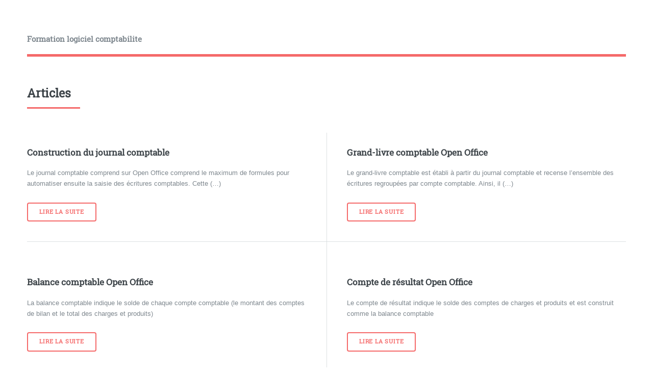

--- FILE ---
content_type: text/html; charset=utf-8
request_url: http://www.formation-logiciel-comptabilite.fr/?debut_articles=10
body_size: 11104
content:
<!DOCTYPE HTML>
<html class="page_sommaire sans_composition ltr fr no-js" lang="fr" dir="ltr">
	<head>
		<script type='text/javascript'>/*<![CDATA[*/(function(H){H.className=H.className.replace(/\bno-js\b/,'js')})(document.documentElement);/*]]>*/</script>
		
		<meta http-equiv="Content-Type" content="text/html; charset=utf-8" />

		<title>Formation logiciel comptabilite</title>
<meta name="description" content="Cours de comptabilit&#195;&#169; gr&#195;&#162;ce &#195; l&#039;utilisation d&#039;un logiciel comptable gratuit &#195; t&#195;&#169;l&#195;&#169;charger, ce logiciel permettant de tenir une comptabilit&#195;&#169; (&#8230;)" /><meta name="generator" content="SPIP 4.3.9" />


<meta name="viewport" content="width=device-width, initial-scale=1" />


<link rel="alternate" type="application/rss+xml" title="Syndiquer tout le site" href="spip.php?page=backend" />

<link rel="stylesheet" href="local/cache-scss/main-cssify-bc05fae.css?1759945939" type="text/css" />
<!--[if IE 8]><link rel="stylesheet" href="local/cache-scss/ie8-cssify-9c5356d.css?1759945939" /><![endif]-->
<!--[if IE 9]><link rel="stylesheet" href="local/cache-scss/ie9-cssify-0e1f2a9.css?1759945939" /><![endif]-->

<link rel="stylesheet" href="local/cache-scss/spip-cssify-c20abf7.css?1759945939" type="text/css" />








<script type='text/javascript'>var var_zajax_content='content';</script><script>
var mediabox_settings={"auto_detect":true,"ns":"box","tt_img":true,"sel_g":"#documents_portfolio a[type='image\/jpeg'],#documents_portfolio a[type='image\/png'],#documents_portfolio a[type='image\/gif']","sel_c":".mediabox","str_ssStart":"Diaporama","str_ssStop":"Arr\u00eater","str_cur":"{current}\/{total}","str_prev":"Pr\u00e9c\u00e9dent","str_next":"Suivant","str_close":"Fermer","str_loading":"Chargement\u2026","str_petc":"Taper \u2019Echap\u2019 pour fermer","str_dialTitDef":"Boite de dialogue","str_dialTitMed":"Affichage d\u2019un media","splash_url":"","lity":{"skin":"_simple-dark","maxWidth":"90%","maxHeight":"90%","minWidth":"400px","minHeight":"","slideshow_speed":"2500","opacite":"0.9","defaultCaptionState":"expanded"}};
</script>
<!-- insert_head_css -->
<link rel="stylesheet" href="plugins-dist/mediabox/lib/lity/lity.css?1757328958" type="text/css" media="all" />
<link rel="stylesheet" href="plugins-dist/mediabox/lity/css/lity.mediabox.css?1757328958" type="text/css" media="all" />
<link rel="stylesheet" href="plugins-dist/mediabox/lity/skins/_simple-dark/lity.css?1757328958" type="text/css" media="all" /><link rel='stylesheet' type='text/css' media='all' href='plugins-dist/porte_plume/css/barre_outils.css?1757328960' />
<link rel='stylesheet' type='text/css' media='all' href='local/cache-css/cssdyn-css_barre_outils_icones_css-68366b0e.css?1759945939' />



<link rel="stylesheet" href="local/cache-scss/theme-cssify-ec586ac.css?1759945939" type="text/css" />











<script src="prive/javascript/jquery.js?1757328956" type="text/javascript"></script>

<script src="prive/javascript/jquery.form.js?1757328956" type="text/javascript"></script>

<script src="prive/javascript/jquery.autosave.js?1757328956" type="text/javascript"></script>

<script src="prive/javascript/jquery.placeholder-label.js?1757328956" type="text/javascript"></script>

<script src="prive/javascript/ajaxCallback.js?1757328956" type="text/javascript"></script>

<script src="prive/javascript/js.cookie.js?1757328956" type="text/javascript"></script>
<!-- insert_head -->
<script src="plugins-dist/mediabox/lib/lity/lity.js?1757328958" type="text/javascript"></script>
<script src="plugins-dist/mediabox/lity/js/lity.mediabox.js?1757328958" type="text/javascript"></script>
<script src="plugins-dist/mediabox/javascript/spip.mediabox.js?1757328958" type="text/javascript"></script><script type='text/javascript' src='plugins-dist/porte_plume/javascript/jquery.markitup_pour_spip.js?1757328960'></script>
<script type='text/javascript' src='plugins-dist/porte_plume/javascript/jquery.previsu_spip.js?1757328960'></script>
<script type='text/javascript' src='local/cache-js/jsdyn-javascript_porte_plume_start_js-3ab7b8a0.js?1759945939'></script>


<!--[if lt IE 9]>
<script type='text/javascript' src="plugins/html5up_editorial-2.1.0/javascript/ie/html5shiv.js"></script>
<![endif]-->

<script src="plugins/html5up_editorial-2.1.0/javascript/perso.js" type="text/javascript"></script>	</head>
	<body class="is-preload">
	<div id="wrapper">
		<div id="main">
			<div class="inner">
				<header id="header"  class="alt">
					<div class="accueil">
	<h1 id="logo_site_spip" class="logo"><span class="nom_site_spip ">Formation logiciel comptabilite</span>
	</h1>
</div>					
					
					
				</header>
				
								<section>

	<div class='ajaxbloc' data-ajax-env='OJgmyExg+Fr733KRc8trG2DX+WRPEpZqlpwyu6pEIT8XEniYvowmanBB2F5E6KHZdej9jOEXKklIqbSh9t9Lzinz3PG2e0yeJ5uIa5H2onr+lrLaSRSMUo6yocp0lJZL9snyAiub5eVQ6wcy1r/IOAOgjz8HQk7HKW6ZQgWnFeWSEUTTka9ZNAtQ08NpN1G3k3wXAth5sTASwFHGKMZtK2dyXiMQY656wEizi28r6OwV4Gw07sLbHgtY7xD37q1tJjMOiq+bEg8MadjW/2UbTxmN4tym3G7OlXzwonNcUls6ZZrB+MlJ8hmUWTmaa32U2YI=' data-origin="./?debut_articles=10">
	<a id='pagination_articles' class='pagination_ancre'></a>
	<header class="major">
		<h2>Articles</h2>
	</header>
	<div class="posts">
		
		<article>
	<a href="Construction-du-journal-comptable" class="image"></a>
	<h3>Construction du journal comptable</h3>
	<p>Le journal comptable comprend sur Open Office comprend le maximum de formules pour automatiser ensuite la saisie des écritures comptables. Cette&nbsp;(…)</p>
	<ul class="actions">
		<li><a href="Construction-du-journal-comptable" class="button">Lire la suite</a></li>
	</ul>
</article>		
		<article>
	<a href="Grand-livre-comptable-Open-Office" class="image"></a>
	<h3>Grand-livre comptable Open Office</h3>
	<p>Le grand-livre comptable est établi à partir du journal comptable et recense l’ensemble des écritures regroupées par compte comptable. Ainsi, il&nbsp;(…)</p>
	<ul class="actions">
		<li><a href="Grand-livre-comptable-Open-Office" class="button">Lire la suite</a></li>
	</ul>
</article>		
		<article>
	<a href="Balance-comptable-Open-Office" class="image"></a>
	<h3>Balance comptable Open Office</h3>
	<p>La balance comptable indique le solde de chaque compte comptable (le montant des comptes de bilan et le total des charges et produits)</p>
	<ul class="actions">
		<li><a href="Balance-comptable-Open-Office" class="button">Lire la suite</a></li>
	</ul>
</article>		
		<article>
	<a href="Compte-de-resultat-Open-Office" class="image"></a>
	<h3>Compte de résultat Open Office</h3>
	<p>Le compte de résultat indique le solde des comptes de charges et produits et est construit comme la balance comptable</p>
	<ul class="actions">
		<li><a href="Compte-de-resultat-Open-Office" class="button">Lire la suite</a></li>
	</ul>
</article>		
		<article>
	<a href="Bilan-Open-Office" class="image"></a>
	<h3>Bilan Open Office</h3>
	<p>Le bilan indique le solde de tous les comptes de bilan (les comptes autres que les charges et produits) et est construit sur Open Office comme une&nbsp;(…)</p>
	<ul class="actions">
		<li><a href="Bilan-Open-Office" class="button">Lire la suite</a></li>
	</ul>
</article>		
		<article>
	<a href="Obligations-comptables-commercants" class="image"></a>
	<h3>Obligations comptables commerçants artisans et sociétés</h3>
	<p>Les obligations comptables des commerçants et artisans sont spécifiées dans le Code de Commerce. Ces obligations comptables obligent souvent au&nbsp;(…)</p>
	<ul class="actions">
		<li><a href="Obligations-comptables-commercants" class="button">Lire la suite</a></li>
	</ul>
</article>		
	</div>
	<nav class="pagination"><ul class="pagination-items pagination_page">
		

		<li class="pagination-item"><a href='./#pagination_articles' class='pagination-item-label lien_pagination' rel='nofollow' aria-label='Aller &#224; la page 1'>1</a></li>
		<li class="pagination-item on active"><span class="pagination-item-label on" aria-label='Aller &#224; la page 2 (Page actuelle)'>2</span></li>
		

		

		
	</ul></nav>

</div><!--ajaxbloc-->
</section>				
			</div><!-- .inner -->
		</div><!-- .main -->
		<div id="sidebar">
			<div class="inner">

	<section id="search" class="alt">
	<form action="spip.php?page=recherche" method="get">
	<input name="page" value="recherche" type="hidden"
>
	
		<input class="search text" name="recherche" id="recherche" accesskey="4" placeholder="Chercher" type="search" />
	</form>
</section>

	
	
	  <nav id="menu">
	<header class="major">
		<h2>Menu</h2>
	</header>
	
	<ul>
		<li><a class="accueil" href="https://www.formation-logiciel-comptabilite.fr">Accueil</a></li>
	
		
		
			
			
			
			
		<li>
			
			 
			<span class="opener">Obligations comptables entreprises et sociétés</span>
			<ul> 
								<li>
		<a href="-Definir-regime-imposition-fiscal-">Définir régime imposition fiscal et TVA</a>
		<ul>
			 <li><a href="Forme-comptabilite-comptabilite">Forme comptabilité&nbsp;: comptabilité sur les encaissements, les débits ou comptabilité de trésorerie</a></li>

	<li><a href="Exigibilite-TVA-TVA-sur-les">Exigibilité TVA&nbsp;: TVA sur les encaissements ou TVA sur les débits</a></li>

	<li><a href="Regime-imposition-TVA-franchise">Régime imposition TVA&nbsp;: franchise TVA, réel simplifié ou réel normal</a></li>

	<li><a href="Regime-fiscal-micro-social-micro">Régime fiscal&nbsp;: micro-social, micro-BIC et BNC, réel simplié ou réel normal</a></li>					</ul>
	</li>


	<li>
		<a href="-Detail-fiscalite-et-imposition-TVA-">Détail fiscalité et imposition TVA</a>
		<ul>
			
			<li>
		<a href="-Regime-reel-simplifie-regime-reel-">Régime fiscal&nbsp;: micro-entreprise, réel simplifié, réel normal, déclaration contrôlée</a>
		<ul>
			 <li><a href="Auto-entrepreneur-prelevement">Auto-entrepreneur&nbsp;: prélèvement libératoire et régime micro-social</a></li>

	<li><a href="Regime-reel-normal">Régime réel normal</a></li>

	<li><a href="Micro-entreprise-micro-BIC-et">Micro-entreprise&nbsp;: micro-BIC et micro-BNC</a></li>

	<li><a href="Regime-declaration-controlee-en">Régime déclaration contrôlée en BNC</a></li>

	<li><a href="Regime-reel-simplifie-en-BIC">Régime réel simplifié en BIC</a></li>					</ul>
	</li>


		
		
	<li>
		<a href="-Regime-d-imposition-a-la-TVA-">Régime d&#8217;imposition à la TVA</a>
		<ul>
			 <li><a href="Regime-imposition-TVA-reel-normal">Régime imposition TVA réel normal</a></li>

	<li><a href="Regime-imposition-TVA-reel">Régime imposition TVA réel simplifié</a></li>

	<li><a href="Franchise-en-base-de-TVA">Franchise en base de TVA</a></li>

	<li><a href="Regime-mini-reel">Régime mini-réel</a></li>					</ul>
	</li>


		
	<li>
		<a href="-TVA-sur-encaissements-ou-debits-">TVA sur encaissements ou débits</a>
		<ul>
			 <li><a href="TVA-sur-les-debits">TVA sur les débits</a></li>

	<li><a href="TVA-sur-les-encaissements">TVA sur les encaissements</a></li>					</ul>
	</li>


		
		
	<li>
		<a href="-Comptabilite-de-tresorerie-sur-les-">Comptabilité de trésorerie, sur les débits ou sur les encaissements</a>
		<ul>
			 <li><a href="Comptabilite-de-tresorerie">Comptabilité de trésorerie</a></li>

	<li><a href="Comptabilite-sur-les-debits">Comptabilité sur les débits</a></li>

	<li><a href="Comptabilite-sur-les-encaissements">Comptabilité sur les encaissements</a></li>					</ul>
	</li>		</ul>
	</li>


	<li>
		<a href="-Obligations-comptables-entreprises-13-">Obligations comptables entreprises et sociétés</a>
		<ul>
			
			<li>
		<a href="-Comptabilite-auto-entrepreneur-">Comptabilité auto-entrepreneur micro-entreprise et SCI</a>
		<ul>
			 <li><a href="Obligations-comptables-AERL">Obligations comptables AERL</a></li>

	<li><a href="Comptabilite-et-logiciel-comptable">Comptabilité et logiciel comptable SCI</a></li>

	<li><a href="Obligations-comptables-micro">Obligations comptables micro-entreprises</a></li>

	<li><a href="Obligations-comptables-auto">Obligations comptables auto-entrepreneurs</a></li>					</ul>
	</li>


		
		
	<li>
		<a href="-Comptabilite-obligatoire-societes-">Comptabilité obligatoire sociétés et entreprises individuelles</a>
		<ul>
			 <li><a href="IFRS-16">IFRS 16</a></li>

	<li><a href="Risque-d-un-expert-comptable">Risque d&#8217;un expert-comptable</a></li>

	<li><a href="Comptablite-d-engagement-pour-BNC">Comptablité d&#8217;engagement pour BNC&nbsp;?</a></li>

	<li><a href="Obligations-comptables-EIRL">Obligations comptables EIRL</a></li>

	<li><a href="Obligations-comptables-BNC">Obligations comptables BNC profession libérale</a></li>

	<li><a href="Obligations-comptables-commercants">Obligations comptables commerçants artisans et sociétés</a></li>					</ul>
	</li>		</ul>
	</li>			</ul>
		</li>
		
		
			
			
			
			
		<li>
			
			 
			<span class="opener">Etats financiers Bilan Compte résultat Annexes</span>
			<ul> 
								<li>
		<a href="-Bilan-comptable-bilan-previsionnel-">Bilan comptable bilan prévisionnel</a>
		<ul>
			 <li><a href="Lire-un-bilan-comptable">Lire un bilan comptable</a></li>

	<li><a href="Analyse-bilan-et-capital">Analyse bilan et capital</a></li>

	<li><a href="Exemple-analyse-bilan-et-BFR">Exemple analyse bilan et BFR</a></li>

	<li><a href="Bilan-previsionnel-exemple">Bilan prévisionnel exemple prévisionnels</a></li>

	<li><a href="Analyse-bilan-comptable">Analyse bilan comptable</a></li>

	<li><a href="Definition-bilan-comptable">Définition bilan comptable</a></li>					</ul>
	</li>


		
		
	<li>
		<a href="-Compte-de-resultat-et-resultat-">Compte de résultat et résultat prévisionnel</a>
		<ul>
			 <li><a href="Exemple-SIG">Exemple SIG</a></li>

	<li><a href="SIG-Soldes-intermediaires-de">SIG Soldes intermédiaires de gestion</a></li>

	<li><a href="Liens-bilan-et-CR-previsionnels">Liens bilan et CR prévisionnels</a></li>

	<li><a href="Compte-de-resultat-previsionnel">Compte de résultat prévisionnel</a></li>

	<li><a href="Calcul-point-mort-ou-chiffre-d">Calcul point mort ou chiffre d&#8217;affaires critique</a></li>

	<li><a href="Compte-de-resultat-definition">Compte de résultat définition</a></li>					</ul>
	</li>


		
		
	<li>
		<a href="-Annexes-bilan-et-compte-de-">Annexes bilan et compte de résultat</a>
		<ul>
			 <li><a href="Obligation-depot-annexes">Obligation dépôt annexes</a></li>

	<li><a href="Definition-annexes-bilan-et-compte">Définition annexes bilan et compte résultat</a></li>

	<li><a href="Modele-annexes-comptables-exemple">Modèle annexes comptables exemple BNC</a></li>					</ul>
	</li>


		
		
	<li>
		<a href="-BFR-Besoin-fonds-roulement-">BFR Besoin fonds roulement</a>
		<ul>
			 <li><a href="Calculer-le-BFR">Calculer le BFR</a></li>

	<li><a href="Reduire-son-BFR">Réduire son BFR</a></li>

	<li><a href="Financer-son-BFR">Financer son BFR</a></li>

	<li><a href="Definition-BFR">Définition BFR</a></li>					</ul>
	</li>			</ul>
		</li>
		
		
			
			
			
			
		<li>
			
			 
			<span class="opener">Organisation comptable définition exemple</span>
			<ul> 
								<li>
		<a href="-Journal-comptable-definition,27-">Journal comptable définition exemple</a>
		<ul>
			 <li><a href="Exemple-journal-comptable">Exemple journal comptable</a></li>

	<li><a href="Journal-comptable-definition">Journal comptable définition</a></li>					</ul>
	</li>


		
	<li>
		<a href="-Report-dans-le-grand-livre-">Report dans le grand livre comptable</a>
		<ul>
			 <li><a href="Grand-livre-comptable-definition">Grand-livre comptable définition</a></li>

	<li><a href="Exemple-grand-livre-comptable">Exemple grand-livre comptable</a></li>					</ul>
	</li>


		
	<li>
		<a href="-Balance-comptable-defintion-">Balance comptable défintion exemple</a>
		<ul>
			 <li><a href="Definition-balance-comptable">Définition balance comptable</a></li>

	<li><a href="Exemple-balance-comptable">Exemple balance comptable</a></li>					</ul>
	</li>


		
	<li>
		<a href="-Bilan-et-compte-de-resultat-">Bilan et compte de résultat</a>
		<ul>
			 <li><a href="Exemple-de-compte-de-resultat">Exemple de compte de résultat</a></li>

	<li><a href="Exemple-de-bilan-comptable">Exemple de bilan comptable</a></li>					</ul>
	</li>			</ul>
		</li>
		
		
			
			
			
			
		<li>
			
			 
			<span class="opener">Cours écritures comptables</span>
			<ul> 
								<li>
		<a href="-Definition-comptabilite-Les-">Définition comptabilité Les principes comptables</a>
		<ul>
			 <li><a href="Bilan-emploi-ressource-comptables">Bilan emploi ressource comptables</a></li>

	<li><a href="Flux-comptables-emplois-ressources">Flux comptables emplois ressources</a></li>

	<li><a href="Les-principes-comptables">Les principes comptables comptabilité générale</a></li>

	<li><a href="Definition-Comptabilite-generale">Définition Comptabilité générale</a></li>					</ul>
	</li>


		
		
	<li>
		<a href="-Enregistrement-ecriture-comptable-">Enregistrement écriture comptable</a>
		<ul>
			 <li><a href="Exemples-ecritures-comptables">Exemples écritures comptables Bilan CR</a></li>

	<li><a href="Exemples-flux-en-ecritures">Exemples flux en écritures comptables</a></li>

	<li><a href="Compte-de-resultat-ecritures">Compte de résultat écritures comptables</a></li>

	<li><a href="Bilan-comptable-ecritures">Bilan comptable écritures comptables</a></li>

	<li><a href="Exemple-de-plan-comptable">Exemple de plan comptable</a></li>

	<li><a href="Enregistrement-ecriture-comptable,87">Enregistrement écriture comptable</a></li>					</ul>
	</li>


		
		
	<li>
		<a href="-Ecritures-comptables-sans-TVA-">Ecritures charge et produit sans TVA</a>
		<ul>
			 <li><a href="Ecritures-comptables-autres,98">Ecritures comptables autres produits</a></li>

	<li><a href="Ecriture-comptable-vente">Ecriture comptable vente marchandises</a></li>

	<li><a href="Ecritures-comptables-autres">Ecritures comptables autres charges</a></li>

	<li><a href="Ecriture-comptable-achat">Ecriture comptable achat marchandises</a></li>					</ul>
	</li>


		
		
	<li>
		<a href="-Ecritures-comptables-clients-">Ecritures comptables clients fournisseurs</a>
		<ul>
			 <li><a href="Ecriture-comptable-avance-et">Ecriture comptable avance et acompte</a></li>

	<li><a href="Reglement-client-analyse-compte">Règlement client analyse compte clients</a></li>

	<li><a href="Reglement-fournisseur-analyse">Règlement fournisseur analyse compte fournisseurs</a></li>

	<li><a href="Ecriture-comptable-reglement">Ecriture comptable règlement marchandises</a></li>					</ul>
	</li>


		
		
	<li>
		<a href="-Ecritures-comptables-operations-de-">Ecritures comptables opérations de bilan</a>
		<ul>
			 <li><a href="Ecriture-de-reserve">Ecriture de réserve</a></li>

	<li><a href="Affectation-du-resultat">Affectation du résultat</a></li>

	<li><a href="Report-a-nouveau">Report à nouveau</a></li>

	<li><a href="Ecriture-liberation-du-capital">Ecriture libération du capital</a></li>

	<li><a href="Reclassement-d-un-compte-de-tiers">Reclassement d&#8217;un compte de tiers</a></li>

	<li><a href="Ecritures-entre-banque-et-caisse">Ecritures entre banque et caisse</a></li>					</ul>
	</li>			</ul>
		</li>
		
		
			
			
			
			
		<li>
			
			 
			<span class="opener">Comptabiliser la TVA Ecritures de TVA</span>
			<ul> 
								<li>
		<a href="-Definition-TVA-declaration-TVA-">Définition TVA bilan comptable et TVA</a>
		<ul>
			 <li><a href="TVA-balance-bilan-comptable">TVA balance bilan comptable</a></li>

	<li><a href="TVA-collectee-TVA-deductible-TVA-a">TVA collectée TVA déductible TVA à décaisser</a></li>

	<li><a href="TVA-en-France-collecte-TVA-France">TVA en France collecte TVA France</a></li>					</ul>
	</li>


		
	<li>
		<a href="-TVA-debits-TVA-encaissements-">TVA débits TVA encaissements</a>
		<ul>
			 <li><a href="TVA-encaissements-avantages">TVA encaissements avantages inconvénients</a></li>

	<li><a href="TVA-debits-avantages-inconvenients">TVA débits avantages inconvénients</a></li>					</ul>
	</li>


		
		
	<li>
		<a href="-La-comptabilisation-de-la-TVA-">La comptabilisation de la TVA</a>
		<ul>
			 <li><a href="TVA-et-Comptabilite-tresorerie">TVA et Comptabilité trésorerie</a></li>

	<li><a href="Comptabilite-debits-TVA">Comptabilité débits TVA encaissements</a></li>

	<li><a href="Comptabilite-debits-TVA-debits">Comptabilité débits TVA débits</a></li>

	<li><a href="Comptabilite-encaissements-TVA">Comptabilité encaissements TVA encaissements</a></li>					</ul>
	</li>			</ul>
		</li>
		
		
			
			
			
			
		<li>
			
			 
			<span class="opener">Cours de comptabilité avec TVA</span>
			<ul> 
								<li>
		<a href="-Ecritures-d-achat-vente-">Achats aux fournisseurs et ventes aux clients</a>
		<ul>
			 <li><a href="Comptabiliser-TVS">Comptabiliser TVS</a></li>

	<li><a href="Cadeaux-et-fiscalite">Cadeaux et fiscalité</a></li>

	<li><a href="Carburant-comptabilite">Carburant comptabilité</a></li>

	<li><a href="Indemnite-velo">Indemnité vélo</a></li>

	<li><a href="Enregistrer-frais-kilometriques">Enregistrer frais kilométriques</a></li>

	<li><a href="Comptabiliser-ses-factures-de">Comptabiliser ses factures de vente</a></li>

	<li><a href="Ecriture-d-avoir-fournisseur">Ecriture d&#8217;avoir fournisseur</a></li>

	<li><a href="Comptabiliser-une-facture">Comptabiliser une facture fournisseur</a></li>

	<li><a href="Facture-d-avoir-suite-a-une-vente">Facture d&#8217;avoir suite à une vente</a></li>

	<li><a href="Elements-constitutifs-d-une">Eléments constitutifs d&#8217;une facture</a></li>					</ul>
	</li>


		
		
	<li>
		<a href="-Comptabilisation-du-reglement-des-">Comptabilisation du règlement des factures</a>
		<ul>
			 <li><a href="Mouvements-de-tresorerie-entre">Mouvements de trésorerie entre comptes</a></li>

	<li><a href="Comptabilisation-des-especes-de-la">Comptabilisation des espèces de la caisse</a></li>

	<li><a href="Comptabilisation-des-paiements">Comptabilisation des paiements clients</a></li>

	<li><a href="Enregistrement-des-reglements">Enregistrement des règlements</a></li>					</ul>
	</li>


		
		
	<li>
		<a href="-Immobilisations-et-Amortissements-">Immobilisations et Amortissements</a>
		<ul>
			 <li><a href="Ecriture-de-dotation-aux">Ecriture de dotation aux amortissements</a></li>

	<li><a href="Cession-d-une-immobilisation">Cession d&#8217;une immobilisation</a></li>

	<li><a href="Mise-au-rebut-d-une-immobilisation">Mise au rebut d&#8217;une immobilisation</a></li>

	<li><a href="Calcul-de-l-amortissement">Calcul de l&#8217;amortissement</a></li>

	<li><a href="Amortissement-definition">Amortissement définition</a></li>

	<li><a href="Achat-d-une-immobilisation">Achat d&#8217;une immobilisation</a></li>

	<li><a href="Immobilisation-definition">Immobilisation définition</a></li>					</ul>
	</li>


		
		
	<li>
		<a href="-La-declaration-de-TVA-">La déclaration de TVA</a>
		<ul>
			 <li><a href="Credit-de-TVA">Crédit de TVA</a></li>

	<li><a href="Declaration-TVA-CA3">Déclaration TVA CA3</a></li>

	<li><a href="Declaration-TVA-CA12">Déclaration TVA CA12</a></li>					</ul>
	</li>


		
		
	<li>
		<a href="-Operations-de-financement-">Opérations de financement</a>
		<ul>
			 <li><a href="Droits-a-payer-sur-augmentation-ou">Droits à payer sur augmentation ou réduction de capital</a></li>

	<li><a href="Coup-accordeon">Coup accordéon</a></li>

	<li><a href="Comptabiliser-produits-financiers">Comptabiliser produits financiers</a></li>

	<li><a href="Compte-de-l-exploitant">Compte de l&#8217;exploitant</a></li>

	<li><a href="Ecriture-d-apport-en-capital">Ecriture d&#8217;apport en capital</a></li>

	<li><a href="Ecriture-comptable-emprunt">Ecriture comptable emprunt</a></li>					</ul>
	</li>


		
		
	<li>
		<a href="-Achat-et-cession-titres-">Achat et cession titres</a>
		<ul>
			 <li><a href="Ecriture-cession-de-VMP">Ecriture cession de VMP</a></li>

	<li><a href="Enregistrement-des-dividendes">Enregistrement des dividendes</a></li>

	<li><a href="Ecriture-achat-titre-et-VMP">Ecriture achat titre et VMP</a></li>

	<li><a href="Les-placements-de-tresorerie">Les placements de trésorerie</a></li>

	<li><a href="Definition-des-VMP">Définition des VMP</a></li>					</ul>
	</li>			</ul>
		</li>
		
		
			
			
			
			
		<li>
			
			 
			<span class="opener">écritures de clôture</span>
			<ul> 
								<li>
		<a href="-Rapprochement-bancaire-">Rapprochement bancaire</a>
		<ul>
			 <li><a href="Etablir-un-rapprochement-bancaire">Etablir un rapprochement bancaire</a></li>

	<li><a href="Ecart-entre-banque-et-releve">Ecart entre banque et relevé bancaire</a></li>

	<li><a href="Inversion-debit-credit-par-la">Inversion débit crédit par la banque</a></li>					</ul>
	</li>


		
		
	<li>
		<a href="-Comptabiliser-les-DAP-sur-">Comptabiliser les DAP sur immobilisations</a>
		<ul>
			 <li><a href="Exemple-de-calcul-de-DAP-et">Exemple de calcul de DAP et enregistrement</a></li>

	<li><a href="Definition-des-DAP">Définition des DAP</a></li>

	<li><a href="Inventaire-des-immobilisations">Inventaire des immobilisations</a></li>					</ul>
	</li>


		
		
	<li>
		<a href="-Ecritures-de-stock-">Ecritures de stock</a>
		<ul>
			 <li><a href="Ecriture-provision-sur-stocks">Ecriture provision sur stocks</a></li>

	<li><a href="Stocks-de-produits">Stocks de produits</a></li>

	<li><a href="Variation-des-stocks-de">Variation des stocks de marchandises</a></li>					</ul>
	</li>


		
		
	<li>
		<a href="-Provisions-et-clients-douteux-">Provisions et clients douteux</a>
		<ul>
			 <li><a href="Conditions-provisionner-une">Conditions provisionner une créance</a></li>

	<li><a href="Comptabiliser-les-impayes">Comptabiliser les impayés</a></li>

	<li><a href="Provision-sur-client">Provision sur client</a></li>					</ul>
	</li>


		
		
	<li>
		<a href="-Regularisation-charges-produits-">Régularisation charges produits</a>
		<ul>
			 <li><a href="Produits-a-recevoir">Produits à recevoir</a></li>

	<li><a href="Charges-a-payer">Charges à payer</a></li>

	<li><a href="Factures-a-etablir">Factures à établir</a></li>

	<li><a href="Factures-non-parvenues">Factures non parvenues</a></li>

	<li><a href="Charges-constatees-d-avance">Charges constatées d&#8217;avance</a></li>

	<li><a href="Produits-constates-d-avance">Produits constatés d&#8217;avance</a></li>

	<li><a href="Factures-a-regulariser-cut-off">Factures à régulariser cut-off</a></li>					</ul>
	</li>


	<li>
		<a href="-Provisions-sur-VMP-">Provisions sur VMP</a>
		<ul>
			
					</ul>
	</li>


		
		
	<li>
		<a href="-Correction-erreurs-comptables-">Correction erreurs comptables</a>
		<ul>
			 <li><a href="Ecritures-avantages-en-nature">Ecritures avantages en nature</a></li>

	<li><a href="Erreur-annee-anterieure">Erreur année antérieure</a></li>

	<li><a href="Erreur-numero-de-compte">Erreur numéro de compte</a></li>

	<li><a href="Ecriture-a-l-envers">Ecriture à l&#8217;envers</a></li>

	<li><a href="Ecart-de-centimes">Ecart de centimes</a></li>					</ul>
	</li>


		
		
	<li>
		<a href="-Benefices-et-pertes-">Bénéfices et pertes</a>
		<ul>
			 <li><a href="Calcul-de-l-IS">Calcul de l&#8217;IS</a></li>

	<li><a href="Comptabilisation-des-acomptes-d-IS">Comptabilisation des acomptes d&#8217;IS</a></li>

	<li><a href="Comptabilisation-de-l-IS">Comptabilisation de l&#8217;IS</a></li>

	<li><a href="Carry-back">Carry-back</a></li>					</ul>
	</li>			</ul>
		</li>
		
		
			
			
			
			
		<li>
			
			 
			<span class="opener">Comptabilité d&#8217;une SCI sans TVA</span>
			<ul> 
								<li>
		<a href="-Ecriture-comptable-bilan-et-compte-">Ecriture comptable bilan et compte résultat</a>
		<ul>
			 <li><a href="Sens-d-une-ecriture-comptable">Sens d&#8217;une écriture comptable</a></li>

	<li><a href="Presentation-ecriture-comptable">Présentation écriture comptable</a></li>

	<li><a href="Plan-comptable-definition-et-PCG">Plan comptable définition et PCG</a></li>

	<li><a href="Principe-partie-double-obligation">Principe partie double obligation&nbsp;?</a></li>

	<li><a href="Operation-comptable-bilan-et">Opération comptable bilan et compte résultat</a></li>					</ul>
	</li>


		
		
	<li>
		<a href="-Exemple-ecritures-comptables-SCI-">Exemple écritures comptables SCI</a>
		<ul>
			 <li><a href="Ecriture-impots-et-taxes">Ecriture impôts et taxes</a></li>

	<li><a href="Interets-d-emprunt-en-comptabilite">Intérêts d&#8217;emprunt en comptabilité</a></li>

	<li><a href="Ecriture-prime-assurance">Ecriture prime assurance</a></li>

	<li><a href="Ecriture-frais-bancaires">Ecriture frais bancaires</a></li>

	<li><a href="Ecriture-depot-garantie">Ecriture dépôt garantie</a></li>

	<li><a href="Comptabliser-charges-locatives">Comptabliser charges locatives</a></li>

	<li><a href="Comptabiliser-loyer">Comptabiliser loyer</a></li>

	<li><a href="Comptabiliser-compte-courant">Comptabiliser compte courant</a></li>

	<li><a href="Remboursement-emprunt-comptabilite">Remboursement emprunt comptabilité</a></li>

	<li><a href="Exemple-ecritures-cloture">Exemple écritures clôture</a></li>

	<li><a href="Exemple-ecritures-bilan">Exemple écritures bilan</a></li>

	<li><a href="Exemple-ecritures-gestion-courante">Exemple écritures gestion courante</a></li>					</ul>
	</li>


		
	<li>
		<a href="-Comptabilite-LMP-et-LMNP-">Comptabilité LMP et LMNP</a>
		<ul>
			 <li><a href="Charges-deductibles-LMP">Charges déductibles LMP</a></li>

	<li><a href="Declarer-revenus-LMNP">Déclarer revenus LMNP</a></li>					</ul>
	</li>			</ul>
		</li>
		
		
			
			
			
			
		<li>
			
			 
			<span class="opener">Exemple de comptabilité BIC</span>
			<ul> 
								<li>
		<a href="-Saisie-des-ecritures-au-journal-">Saisie des écritures au journal</a>
		<ul>
			 <li><a href="Journal-de-caisse">Journal de caisse</a></li>

	<li><a href="Journal-de-banque">Journal de banque</a></li>

	<li><a href="Journal-de-paie">Journal de paie</a></li>

	<li><a href="Journal-des-operations-diverses">Journal des opérations diverses</a></li>

	<li><a href="Saisie-journal-des-achats">Saisie journal des achats</a></li>

	<li><a href="Saisie-journal-des-ventes">Saisie journal des ventes</a></li>					</ul>
	</li>


		
		
	<li>
		<a href="-Dossier-de-cloture-">Dossier de clôture</a>
		<ul>
			 <li><a href="Ecriture-FNP">Ecriture FNP</a></li>

	<li><a href="Ecriture-FAE">Ecriture FAE</a></li>

	<li><a href="Comptabilisation-PCA">Comptabilisation PCA</a></li>

	<li><a href="Comptabilisation-CCA">Comptabilisation CCA</a></li>

	<li><a href="Controle-du-compte-de-banque">Contrôle du compte de banque</a></li>

	<li><a href="Inventaire-des-stocks">Inventaire des stocks</a></li>

	<li><a href="Justification-des-soldes-clients">Justification des soldes clients</a></li>

	<li><a href="Tableau-d-amortissement-des">Tableau d&#8217;amortissement des immobilisations</a></li>					</ul>
	</li>


		
		
	<li>
		<a href="-Liasse-fiscale-BIC-">Liasse fiscale BIC</a>
		<ul>
			 <li><a href="Declarations-no-2052-2053-BIC">Déclarations n&#176;&nbsp;2052 2053 BIC</a></li>

	<li><a href="Declaration-2051-passif-bilan">Déclaration 2051 passif bilan</a></li>

	<li><a href="Declaration-no2050-actif-bilan">Déclaration n&#176;2050 actif bilan</a></li>					</ul>
	</li>			</ul>
		</li>
		
		
			
			
			
			
		<li>
			
			 
			<span class="opener">Logiciel de comptabilité gratuit</span>
			<ul> 
								<li>
		<a href="-Presentation-logiciel-comptable-">Présentation logiciel comptable sur tableur</a>
		<ul>
			 <li><a href="Declaration-2072-SCI-et-logiciel">Déclaration 2072 SCI et logiciel comptable</a></li>

	<li><a href="Impression-document-comptable">Impression document comptable</a></li>

	<li><a href="Presentation-logiciel-comptabilite">Présentation logiciel comptabilité SCI</a></li>

	<li><a href="Fonctionnement-du-journal">Fonctionnement du journal comptable</a></li>					</ul>
	</li>


		
		
	<li>
		<a href="-Construction-logiciel-comptable-">Construction logiciel comptable Open Office</a>
		<ul>
			 <li><a href="Bilan-Open-Office">Bilan Open Office</a></li>

	<li><a href="Compte-de-resultat-Open-Office">Compte de résultat Open Office</a></li>

	<li><a href="Balance-comptable-Open-Office">Balance comptable Open Office</a></li>

	<li><a href="Grand-livre-comptable-Open-Office">Grand-livre comptable Open Office</a></li>

	<li><a href="Construction-du-journal-comptable">Construction du journal comptable</a></li>

	<li><a href="Telecharger-gratuitement-Open">Télécharger gratuitement Open Office</a></li>

	<li><a href="Constituer-son-plan-comptable">Constituer son plan comptable</a></li>					</ul>
	</li>


		
	<li>
		<a href="-Logiciel-comptable-auto-">Logiciel comptable auto-entrepreneur</a>
		<ul>
			 <li><a href="Calcul-charges-estimees-auto">Calcul charges estimées auto-entrepreneur</a></li>

	<li><a href="Logiciel-comptable-gratuit-auto">Logiciel comptable gratuit auto-entrepreneur</a></li>					</ul>
	</li>


		
		
	<li>
		<a href="-Telecharger-logiciel-comptable-">Télécharger notre logiciel comptable gratuit</a>
		<ul>
			 <li><a href="Expert-comptable-en-ligne">Expert-comptable en ligne</a></li>

	<li><a href="Logiciel-BNC-gratuit-pour-etablir">Logiciel BNC gratuit pour établir une 2035</a></li>

	<li><a href="Logiciel-comptable-BIC-gratuit">Logiciel comptable BIC gratuit</a></li>

	<li><a href="Logiciel-SCI">Logiciel SCI</a></li>					</ul>
	</li>			</ul>
		</li>
		
		
			
			
			
			
		<li>
			
			 
			<span class="opener">Forum comptabilité et logiciel comptable</span>
			<ul> 
								<li>
		<a href="-Forum-obligations-comptables-et-">Forum obligations comptables déclaratives</a>
		<ul>
			 <li><a href="Forum-obligations-declaratives">Forum obligations déclaratives</a></li>

	<li><a href="Forum-obligations-comptables">Forum obligations comptables entreprises</a></li>					</ul>
	</li>


		
		
	<li>
		<a href="-Forum-comptabilite-ecritures-">Forum comptabilité, écritures comptables</a>
		<ul>
			 <li><a href="Forum-ecritures-comptables-TVA">Forum écritures comptables TVA</a></li>

	<li><a href="Forum-ecriture-comptable">Forum écriture comptable</a></li>

	<li><a href="Forum-plan-comptable-et-choix">Forum plan comptable et choix numéro compte</a></li>					</ul>
	</li>


		
		
	<li>
		<a href="-Forum-logiciel-comptabilite-sur-">Forum logiciel comptabilité sur tableur</a>
		<ul>
			 <li><a href="Forum-Open-Office-et-construction">Forum Open Office et construction logiciel comptable</a></li>

	<li><a href="Forum-logiciel-comptable">Forum logiciel comptable&nbsp;: fonctionnement</a></li>

	<li><a href="Forum-premiere-utilisation">Forum première utilisation logiciel comptable</a></li>					</ul>
	</li>			</ul>
		</li>
		
	
	</ul>
	
</nav>	
	
	
	
	<footer id="footer">
		<p class="copyright">
	 2008-
	2026  &mdash; Formation logiciel comptabilite | 
	<a rel="contents" href="spip.php?page=plan">Plan du site</a> | 
		<a href="spip.php?page=login&amp;url=.%2F%3Fdebut_articles%3D10" rel="nofollow" class='login_modal'>Se connecter</a> | 
		<a href="https://html5up.net/editorial" title="theme graphique par html5up" class="spip_out">HTML5 UP</a> | 
	<small class="generator">
		<a href="https://www.spip.net/" rel="generator" title="Site r&#233;alis&#233; avec SPIP" class="spip_out">
			<?xml version="1.0" encoding="UTF-8" standalone="no"?>
<svg
   xmlns:dc="http://purl.org/dc/elements/1.1/"
   xmlns:cc="http://creativecommons.org/ns#"
   xmlns:rdf="http://www.w3.org/1999/02/22-rdf-syntax-ns#"
   xmlns:svg="http://www.w3.org/2000/svg"
   xmlns="http://www.w3.org/2000/svg"
   xmlns:sodipodi="http://sodipodi.sourceforge.net/DTD/sodipodi-0.dtd"
   xmlns:inkscape="http://www.inkscape.org/namespaces/inkscape"
   version="1.1"
   id="Calque_4"
   x="0px"
   y="0px"
   viewBox="0 0 200 200"
   enable-background="new 0 0 200 200"
   xml:space="preserve"
   inkscape:version="0.91 r13725"
   sodipodi:docname="spip.svg"><metadata
     id="metadata25"><rdf:RDF><cc:Work
         rdf:about=""><dc:format>image/svg+xml</dc:format><dc:type
           rdf:resource="http://purl.org/dc/dcmitype/StillImage" /></cc:Work></rdf:RDF></metadata><defs
     id="defs23" /><sodipodi:namedview
     pagecolor="#ffffff"
     bordercolor="#666666"
     borderopacity="1"
     objecttolerance="10"
     gridtolerance="10"
     guidetolerance="10"
     inkscape:pageopacity="0"
     inkscape:pageshadow="2"
     inkscape:window-width="1920"
     inkscape:window-height="1147"
     id="namedview21"
     showgrid="false"
     inkscape:zoom="1.18"
     inkscape:cx="100"
     inkscape:cy="98.305085"
     inkscape:window-x="1024"
     inkscape:window-y="0"
     inkscape:window-maximized="1"
     inkscape:current-layer="g17" /><g
     id="g3"><g
       id="g5"><path
         fill="#FFFFFF"
         d="M142.3,59.4C133.4,23.1,96.7,0.9,60.4,9.8c-3.4,0.8-6.6,1.9-9.7,3.2C36.3,21.2,24,32.9,15.2,47    C8.9,60.5,7,76.2,10.8,91.8c12,48.7,57.8,56.9,82.7,69.3c5.3,2.6,9.5,7.3,11,13.4c2.7,10.8-4,21.8-14.8,24.4c-0.1,0-0.2,0-0.2,0    c-0.4,0.1-0.8,0.2-1,0.2c-0.1,0-0.2,0-0.2,0.1c0,0,0,0,0,0c3.8,0.5,7.8,0.7,11.7,0.7c6.6,0,13.1-0.6,19.4-1.9l0.1,0c0,0,0,0,0.1,0    c10.6-7.7,16.1-21.2,12.8-34.7c0,0,0,0,0,0s0,0,0-0.1v0c0,0,0-0.1,0-0.1c-8.9-35.6-45.9-31.8-51.8-55.8c-4.2-17,7.2-30,24.2-34.2    c10.1-2.5,20.2,0.2,27.6,6.2c1.1,0.9,2.4,2,3.7,3.5c0,0.1,0.1,0.1,0.1,0.2c0,0,0,0,0.1,0.1c0.2,0.3,0.5,0.5,0.7,0.8    c0.2,0.2,0.3,0.4,0.5,0.6c0.2,0.2,0.3,0.4,0.5,0.7c0,0,0.1,0.1,0.1,0.1c1.5,2,2.5,3.5,3.8,3.2c1.1-0.3,1.8-2.9,2.1-4.7    C144.8,75.9,144.3,67.6,142.3,59.4z"
         id="path7" /></g></g><g
     id="g9"><g
       id="g11"><path
         d="M104.5,174.5c-1.5-6.2-5.7-10.8-11-13.4c-24.9-12.4-70.7-20.5-82.7-69.3C7,76.2,8.9,60.5,15.2,47    c-3,4.8-5.6,9.9-7.8,15.2c-0.2,0.5-0.4,1.1-0.6,1.6C6.4,64.8,6,65.9,5.6,67c-0.2,0.5-0.4,1.1-0.6,1.6c-0.4,1.1-0.7,2.2-1,3.3    c-0.2,0.6-0.3,1.1-0.5,1.7c-0.2,0.6-0.3,1.1-0.5,1.7c-0.3,1.1-0.5,2.3-0.8,3.4c-0.1,0.6-0.2,1.1-0.4,1.7c-0.1,0.6-0.2,1.1-0.3,1.7    c-0.1,0.3-0.1,0.7-0.2,1c-0.1,0.4-0.1,0.7-0.2,1.1c0,0.3-0.1,0.6-0.1,0.9C1,85.6,1,86,0.9,86.4c-0.1,0.6-0.2,1.2-0.2,1.8    c-0.1,0.5-0.1,1-0.2,1.6c-0.1,0.7-0.1,1.5-0.2,2.2c-0.1,0.9-0.1,1.7-0.2,2.6c0,0.5-0.1,1-0.1,1.6c0,0.1,0,0.2,0,0.3    C0,97,0,97.6,0,98.1c0,0.6,0,1.3,0,1.9c0,0.8,0,1.6,0,2.4c0,0.5,0,0.9,0,1.4c0,0.4,0,0.8,0.1,1.2c0,0.2,0,0.5,0,0.7    c0,0.6,0.1,1.1,0.1,1.7c0,0.2,0,0.5,0.1,0.7c0.1,0.7,0.1,1.4,0.2,2.1c0.1,0.7,0.2,1.4,0.2,2.2c0,0.3,0.1,0.6,0.1,1    c0.1,0.5,0.1,0.9,0.2,1.4c0.1,0.5,0.1,1,0.2,1.5c0,0.2,0,0.4,0.1,0.5c0.1,0.5,0.2,1,0.3,1.5c0.1,0.4,0.1,0.8,0.2,1.2    c0.1,0.4,0.2,0.8,0.2,1.2c0.1,0.3,0.1,0.7,0.2,1c0.1,0.5,0.2,0.9,0.3,1.4c0.2,0.7,0.3,1.3,0.5,2c0.2,0.6,0.3,1.1,0.5,1.7    c1,3.6,2.2,7.1,3.5,10.5c0.2,0.5,0.4,1,0.6,1.5c0.3,0.6,0.5,1.3,0.8,1.9c0.3,0.6,0.5,1.2,0.8,1.7c0,0.1,0.1,0.2,0.1,0.2    c0.2,0.5,0.5,1,0.7,1.4c0.1,0.3,0.3,0.6,0.5,0.9c0.2,0.4,0.4,0.8,0.7,1.3c0.3,0.6,0.6,1.2,0.9,1.8c0.2,0.5,0.5,0.9,0.8,1.4    c0.1,0.2,0.3,0.4,0.4,0.7c0.2,0.3,0.4,0.7,0.6,1c0.2,0.4,0.5,0.9,0.8,1.3c0.4,0.6,0.8,1.3,1.2,1.9c0.4,0.6,0.8,1.2,1.2,1.9    c1.3,1.9,2.6,3.7,3.9,5.4c0.5,0.6,0.9,1.2,1.4,1.7c0.4,0.4,0.7,0.9,1.1,1.3c0.6,0.7,1.2,1.4,1.8,2.1c0.5,0.5,1,1.1,1.5,1.6    c0.5,0.5,1,1.1,1.5,1.6c6.2,6.4,13.3,11.9,21,16.4c11.6,6.8,24.7,11.3,38.7,13c0.1,0,0.2,0,0.3-0.1c0.2-0.1,0.6-0.1,1-0.2    c0.1,0,0.2,0,0.2,0C100.5,196.2,107.2,185.3,104.5,174.5z"
         id="sp" /></g></g><g
     id="g15"><g
       id="g17"><path
         d="M100,0c-0.7,0-1.5,0-2.2,0c-0.4,0-0.8,0-1.2,0c-0.6,0-1.2,0-1.8,0.1c-0.7,0-1.4,0.1-2.1,0.1    c-0.2,0-0.4,0-0.6,0.1c-0.8,0.1-1.5,0.1-2.3,0.2c-0.6,0.1-1.1,0.1-1.7,0.2c-0.4,0-0.8,0.1-1.3,0.2c-0.5,0.1-1.1,0.1-1.6,0.2    c-0.5,0.1-1.1,0.2-1.6,0.3c-1.1,0.2-2.1,0.4-3.2,0.6c-0.5,0.1-1.1,0.2-1.6,0.3c-0.6,0.1-1.2,0.3-1.9,0.4c-0.6,0.1-1.1,0.3-1.7,0.4    c-0.2,0-0.4,0.1-0.6,0.2c-1,0.3-2,0.5-3,0.8c-0.1,0-0.3,0.1-0.5,0.1c-0.9,0.3-1.7,0.5-2.6,0.8c-0.1,0-0.2,0-0.2,0.1    c-0.6,0.2-1.3,0.4-1.9,0.7c-0.1,0-0.3,0.1-0.4,0.1c-0.3,0.1-0.5,0.2-0.8,0.3c0,0-0.1,0-0.1,0C64.5,6.5,64,6.7,63.4,7    c-0.1,0-0.1,0-0.2,0.1c-0.2,0.1-0.3,0.1-0.5,0.2c-0.7,0.3-1.4,0.6-2.1,0.9c-0.8,0.3-1.5,0.7-2.3,1c-0.1,0-0.2,0.1-0.2,0.1    c-0.1,0-0.2,0.1-0.3,0.1c-0.4,0.2-0.9,0.4-1.3,0.6c-0.6,0.3-1.1,0.5-1.7,0.8c-0.5,0.2-1,0.5-1.5,0.8c-0.1,0.1-0.2,0.1-0.4,0.2    c-0.8,0.4-1.5,0.8-2.2,1.2c3.1-1.3,6.3-2.4,9.7-3.2c36.3-8.9,73,13.2,81.9,49.5c2,8.2,2.4,16.5,1.5,24.4c-0.3,1.9-1,4.5-2.1,4.7    c-1.3,0.3-2.3-1.1-3.8-3.2c0,0-0.1-0.1-0.1-0.1c-0.2-0.2-0.3-0.4-0.5-0.7c-0.2-0.2-0.3-0.4-0.5-0.6c-0.2-0.3-0.4-0.5-0.7-0.8    c0,0,0,0-0.1-0.1c0-0.1-0.1-0.1-0.1-0.2c-1.3-1.5-2.5-2.7-3.7-3.5c-7.4-6.1-17.5-8.7-27.6-6.2c-17,4.2-28.3,17.2-24.2,34.2    c5.9,24,42.9,20.2,51.8,55.8c0,0,0,0.1,0,0.1v0c0,0,0,0,0,0.1s0,0,0,0c3.3,13.5-2.2,27.1-12.9,34.7c1.6-0.3,3.2-0.7,4.8-1.1    c0.8-0.2,1.6-0.4,2.4-0.6c1.6-0.4,3.1-0.9,4.7-1.4c2.3-0.8,4.6-1.6,6.8-2.5c2.6-1.1,5.2-2.3,7.8-3.6c1.9-1,3.8-2,5.6-3.1    c0.6-0.4,1.2-0.7,1.8-1.1c0.6-0.4,1.2-0.8,1.8-1.2c0.6-0.4,1.2-0.8,1.8-1.2c0.6-0.4,1.2-0.8,1.7-1.2c0.6-0.4,1.1-0.8,1.7-1.2    c0,0,0,0,0.1-0.1c0.5-0.4,1.1-0.8,1.6-1.2c1.1-0.9,2.2-1.8,3.3-2.7c0.5-0.5,1.1-0.9,1.6-1.4c0.5-0.5,1-0.9,1.6-1.4    c0.5-0.5,1-0.9,1.5-1.4c0,0,0.1,0,0.1-0.1c0.5-0.5,1-1,1.5-1.5c0.5-0.5,1-1,1.5-1.5c1.4-1.5,2.8-3.1,4.2-4.7    c0.5-0.5,0.9-1.1,1.3-1.6c0.3-0.4,0.6-0.7,0.9-1.1c0.3-0.3,0.5-0.7,0.8-1c0.4-0.5,0.7-0.9,1-1.4c0.3-0.5,0.7-0.9,1-1.4    c0.1-0.2,0.2-0.4,0.4-0.5c0.3-0.5,0.6-0.9,0.9-1.4c0.4-0.6,0.8-1.2,1.2-1.8c1.7-2.7,3.3-5.5,4.8-8.4c0.3-0.5,0.5-1,0.8-1.5    c0.2-0.5,0.5-1.1,0.7-1.6c0.2-0.5,0.5-1,0.7-1.5c0.2-0.6,0.5-1.1,0.7-1.7c0.3-0.8,0.6-1.5,0.9-2.3c0,0,0-0.1,0-0.1    c0.3-0.7,0.6-1.4,0.8-2.2c0.2-0.7,0.5-1.3,0.7-2c0.1-0.3,0.2-0.6,0.3-1c0.2-0.5,0.4-1.1,0.5-1.7c0.2-0.6,0.3-1.1,0.5-1.7    c0.2-0.5,0.3-1,0.4-1.5c0-0.2,0.1-0.3,0.1-0.5c0.1-0.5,0.3-0.9,0.4-1.4c0.1-0.3,0.2-0.7,0.2-1c0.1-0.5,0.2-1,0.3-1.5    c0.3-1.4,0.6-2.8,0.9-4.3c0.1-0.5,0.2-1,0.2-1.5c0.1-0.6,0.2-1.2,0.3-1.8c0.1-0.5,0.1-1,0.2-1.5c0-0.3,0.1-0.5,0.1-0.8    c0.1-0.6,0.2-1.3,0.2-2c0-0.1,0-0.1,0-0.2c0.1-0.6,0.1-1.2,0.2-1.7c0-0.5,0.1-1,0.1-1.5c0-0.2,0-0.4,0-0.6c0-0.5,0.1-1,0.1-1.5    c0-0.3,0-0.7,0-1c0-0.5,0-1,0-1.5c0-0.8,0-1.5,0-2.3C200,44.8,155.2,0,100,0z"
         id="ip" /></g></g></svg>		</a>
	</small>
</p>	</footer>
</div><!-- .inner -->		</div><!-- .sidebar -->
	</div><!-- .wrapper -->

<script src="plugins/html5up_editorial-2.1.0/javascript/browser.min.js" type="text/javascript"></script>
<script src="plugins/html5up_editorial-2.1.0/javascript/breakpoints.min.js" type="text/javascript"></script>
<script src="plugins/html5up_editorial-2.1.0/javascript/util.js" type="text/javascript"></script>
<script src="plugins/html5up_editorial-2.1.0/javascript/main.js" type="text/javascript"></script>
</body></html>

--- FILE ---
content_type: text/css
request_url: http://www.formation-logiciel-comptabilite.fr/local/cache-scss/theme-cssify-ec586ac.css?1759945939
body_size: 1555
content:
/*
#@0
#@1
#@2
#@3
#@4
#@5
*/
/* #PRODUIRE{fond=css/vars_spip.scss}
   md5:eb902cbef25bb426531efff49db06ddc */
/* Image */
.image {
  border-radius: 0.375em;
  border: 0;
  display: inline-block;
  position: relative;
}
.image img {
  border-radius: 0.375em;
  display: block;
}
.image.left, .image.right {
  max-width: 40%;
}
.image.left img, .image.right img {
  width: 100%;
}
.image.left {
  float: left;
  padding: 0 1.5em 1em 0;
  top: 0.25em;
}
.image.right {
  float: right;
  padding: 0 0 1em 1.5em;
  top: 0.25em;
}
.image.fit {
  display: block;
  margin: 0 0 2em 0;
  width: 100%;
}
.image.fit img {
  width: 100%;
}
.image.main {
  display: block;
  margin: 0 0 3em 0;
  width: 100%;
}
.image.main img {
  width: 100%;
}
a.image {
  overflow: hidden;
}
a.image img {
  -moz-transition: -moz-transform 0.2s ease;
  -webkit-transition: -webkit-transform 0.2s ease;
  -ms-transition: -ms-transform 0.2s ease;
  transition: transform 0.2s ease;
}
a.image:hover img, a.image:focus img, a.image:active img {
  -moz-transform: scale(1.075);
  -webkit-transform: scale(1.075);
  -ms-transform: scale(1.075);
  transform: scale(1.075);
}
/* adapter le theme Editorial pour SPIP */
.arbo {
  font-size: 80%;
}
.arbo a, .arbo strong {
  color: #9fa3a6;
}
.pagination {
  text-align: center;
  font-size: 110%;
  border-top: 1px solid rgba(210, 215, 217, 0.75);
  padding-top: 1em;
  margin-top: 3em;
}
hr.spip {
  clear: both;
}
/* header */
#header .spip_logo_left {
  margin-bottom: 0;
}
/* sidebar */
#sidebar #menu a {
  /* rehausser le contrast trop faible */
  color: #3d4449;
}
#sidebar .contact_form li {
  border: 0;
}
/* content */
#main > .inner > section {
  clear: both;
}
#main > .inner > section:after {
  display: block;
  content: "";
  clear: both;
}
#main > .inner #slogan_site_spip {
  padding: 0;
  margin: 0;
}
#main header.main .soustitre {
  margin-top: 0.5rem;
}
#main .chapo, #main .texte, #main .ps {
  margin-bottom: 3em;
  position: relative;
  clear: both;
}
#main .chapo:after, #main .texte:after, #main .ps:after {
  display: block;
  content: "";
  clear: both;
}
#main .texte {
  /* texte en 2 colonnes, en attendant mieux (mixin ?) */
  -moz-column-count: 2;
  -webkit-column-count: 2;
  column-count: 2;
  -moz-column-gap: 3em;
  -webkit-column-gap: 3em;
  column-gap: 3em;
}
#main .ps {
  /* ps en 3 colonnes, en attendant mieux (mixin ?) */
  -moz-column-count: 3;
  -webkit-column-count: 3;
  column-count: 3;
  -moz-column-gap: 3em;
  -webkit-column-gap: 3em;
  column-gap: 3em;
}
#main img {
  max-width: 100%;
  height: auto;
}
#main .spip_documents img {
  border-radius: 0.375em;
}
.iconemodele {
  color: #f56a6a;
}
article.feature.bloc {
  width: 47%;
  padding: 2.8em 0 0 3.4em;
  margin-bottom: 2em;
  min-height: 170px;
}
article.feature.bloc.right {
  float: right;
}
article.feature.bloc.left {
  float: left;
  clear: both;
}
article.feature.bloc .icon {
  display: inline-block;
  min-width: 50px;
  text-align: center;
}
article.feature.bloc .icon:after {
  display: block;
  position: absolute;
  height: 7em;
  width: 7em;
  left: 50%;
  top: 50%;
  margin: -3.5em 0 0 -3.5em;
  transform: rotate(45deg);
  border-radius: 0.25rem;
  border: solid 2px rgba(210, 215, 217, 0.75);
  content: "";
}
article.feature.bloc .icon:before {
  color: #f56a6a;
  font-size: 2.75rem;
  position: relative;
  top: 0.05em;
}
article.feature.bloc .content {
  margin: -6.7em 0 0 7.5em;
}
article.feature.bloc .content p {
  margin: 0;
}
.formulaire_crayon .crayon-boutons button, .formulaire_crayon input[type="submit"], .formulaire_crayon input[type="reset"], .formulaire_crayon input[type="button"], .formulaire_crayon button, .formulaire_crayon .button, .formulaire_crayon textarea, .formulaire_crayon input {
  border-radius: 0;
  box-shadow: 0 0 0;
  border: 0;
}
#colorbox input[type="submit"], #colorbox input[type="reset"], #colorbox input[type="button"], #colorbox button, #colorbox .button {
  border-radius: 0;
  box-shadow: 0 0 0;
}
/* footer */
/* le logo de SPIP en taille et en couleur */
#footer svg {
  height: 16px;
  width: 16px;
}
#footer svg #sp, #footer svg #ip {
  fill: #f56a6a;
}
/* general */
.offscreen {
  position: absolute;
  top: -9999em;
  left: -9999em;
  width: 1px;
  height: 1px;
  overflow: hidden;
}
@media (max-width: 767px) {
  /* content */
  #main .texte, #main .ps {
    /* texte et ps en 1 colonnes, en attendant mieux (mixin ?) */
    -moz-column-count: 1;
    -webkit-column-count: 1;
    column-count: 1;
  }
  article.feature.bloc {
    padding: 1.8em 0 0 1.5em;
    min-height: 90px;
  }
  article.feature.bloc .icon:after {
    height: 5em;
    width: 5em;
    margin: -2.5em 0 0 -2.5em;
  }
  article.feature.bloc .icon:before {
    font-size: 1.75rem;
  }
  article.feature.bloc .content {
    margin: -5em 0 0 6em;
  }
}
@media (max-width: 640px) {
  article.feature.bloc {
    width: 100%;
  }
  article.feature.bloc.left, article.feature.bloc.right {
    float: none;
  }
}
@media (max-width: 480px) {
  .page_sommaire #banner {
    display: block;
  }
  .page_sommaire #banner .image, .page_sommaire #banner .content {
    display: block;
    width: 100%;
    margin-left: 0;
    float: none;
    clear: both;
  }
  #main > .inner > section {
    padding-left: 2rem;
    padding-right: 2rem;
  }
}
